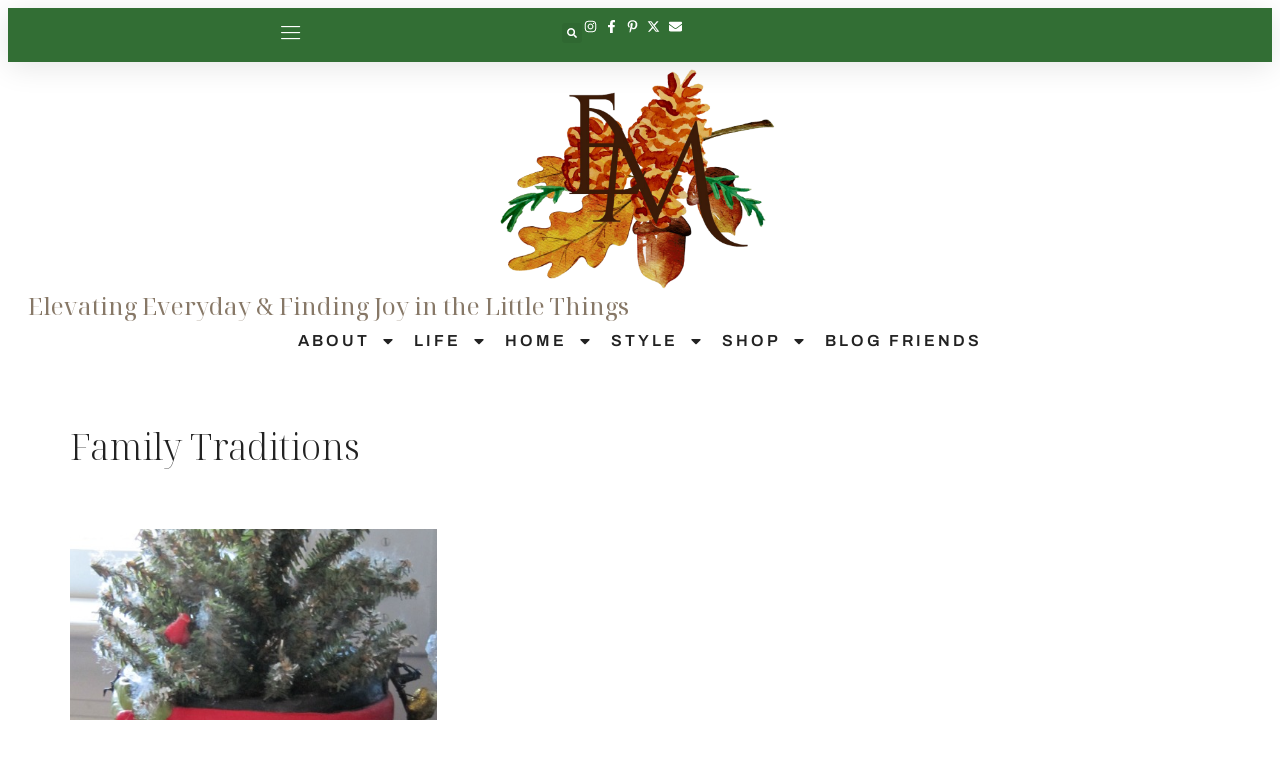

--- FILE ---
content_type: text/html
request_url: https://api.intentiq.com/profiles_engine/ProfilesEngineServlet?at=39&mi=10&dpi=936734067&pt=17&dpn=1&iiqidtype=2&iiqpcid=c51e60f5-f57f-4bc4-a94a-69e6fa205b67&iiqpciddate=1769210501593&pcid=f58a9bf7-ec03-4166-9304-aeded7c6bb5e&idtype=3&gdpr=0&japs=false&jaesc=0&jafc=0&jaensc=0&jsver=0.33&testGroup=A&source=pbjs&ABTestingConfigurationSource=group&abtg=A&vrref=https%3A%2F%2Fpineconesandacorns.com
body_size: 51
content:
{"abPercentage":97,"adt":1,"ct":2,"isOptedOut":false,"data":{"eids":[]},"dbsaved":"false","ls":true,"cttl":86400000,"abTestUuid":"g_4f545d44-2ff7-4809-b42e-b060e73aaed4","tc":9,"sid":1006385212}

--- FILE ---
content_type: text/plain; charset=utf-8
request_url: https://ads.adthrive.com/http-api/cv2
body_size: 5635
content:
{"om":["0107o7j9","0929nj63","0Io8g4mTQr4","0RJBaLDmBmQ","0a8iramy","0fhptxpv","0iyi1awv","0p298ycs8g7","0p5m22mv","0pycs8g7","0rlusipn","0sm4lr19","0tgj3gqz","0z2q3gf2","1","1011_74_18364134","1016IQ1412148/747fe1932c62bc38366ea60f02166084","101779_7764-1036208","101779_7764-1036209","101779_7764-1036210","1028_8728253","10ua7afe","11142692","11509227","1185:1610326728","11896988","11963080","11964869","119_6200711","12010080","12010084","12010088","12168663","12169108","12174192","124843_10","124848_8","124853_8","13mvd7kb","13un7jsm","1610326628","1610326728","1611092","16x7UEIxQu8","17_23391302","17_24104702","17_24632125","17_24766942","17_24766956","17_24766970","17_24766984","17_24767234","1891/84813","1891/84814","1c51c7df-71e9-4df4-93c7-4b28929ea446","1dynz4oo","1e2698e8-3072-411c-9aec-9c51d339797b","1h7yhpl7","1kab9ee7","1ktgrre1","1ybd10t0","201672019","202430_200_EAAYACogrPcXlVDpv4mCpFHbtASH4.EGy-m7zq791oD26KFcrCUyBCeqWqs_","206_262594","206_546803","2132:42828302","2132:45327624","2132:45562715","2132:45674474","2132:46037395","2132:46038651","2132:46039504","2132:46039509","21u3bzbm","2249:553781220","2249:650628516","2249:650628582","2307:0pycs8g7","2307:1dynz4oo","2307:2rhihii2","2307:3d4r29fd","2307:3xh2cwy9","2307:44z2zjbq","2307:45yw802f","2307:4npk06v9","2307:5dvyzgi1","2307:5iujftaz","2307:5s8wi8hf","2307:6ejtrnf9","2307:6neo1qsd","2307:74wv3qdx","2307:77gj3an4","2307:794di3me","2307:79mkktxr","2307:7cogqhy0","2307:7fmk89yf","2307:7h5ymc3x","2307:7xb3th35","2307:7xh7duqo","2307:7yj1wi4i","2307:8orkh93v","2307:9krcxphu","2307:9t6gmxuz","2307:a2uqytjp","2307:a7w365s6","2307:a7wye4jw","2307:b5e77p2y","2307:bzdegkkm","2307:c3tpbb4r","2307:cv0h9mrv","2307:cx0cyl2x","2307:duxvs448","2307:f3tdw9f3","2307:fqeh4hao","2307:fswbrnr5","2307:g749lgab","2307:gdh74n5j","2307:gn3plkq1","2307:h0cw921b","2307:hfqgqvcv","2307:hlx2b72j","2307:hu52wf5i","2307:iqdsx7qh","2307:ixtrvado","2307:kuzv8ufm","2307:l0mfc5zl","2307:l4p5cwls","2307:m6rbrf6z","2307:mne39gsk","2307:n8w0plts","2307:nv5uhf1y","2307:o3v1i5bp","2307:oj70mowv","2307:owdk9u9m","2307:plth4l1a","2307:ppn03peq","2307:qexs87kc","2307:qqe821pl","2307:qt09ii59","2307:r0u09phz","2307:revf1erj","2307:s2ahu2ae","2307:tty470r7","2307:ubjltf5y","2307:w3kkkcwo","2307:wih2rdv3","2307:wt0wmo2s","2307:xc88kxs9","2307:xoqodiix","2307:xson3pvm","2307:y7fzjmqi","2307:y96tvrmt","2307:ya949d2z","2307:yass8yy7","2307:yrlpef8w","2307:yy10h45c","2307:z2zvrgyz","2307:z7yi2xbi","23786257","2409_25495_176_CR52092921","2409_25495_176_CR52092923","2409_25495_176_CR52092956","2409_25495_176_CR52092957","2409_25495_176_CR52150651","2409_25495_176_CR52153849","2409_25495_176_CR52175340","2409_25495_176_CR52178316","2409_25495_176_CR52186411","24694809","25_53v6aquw","25_8y2y355b","25_cfnass1q","25_m2n177jy","25_op9gtamy","25_sgaw7i5o","25_sqmqxvaf","25_ti0s3bz3","25_utberk8n","25_v6qt489s","25_xz6af56d","25_yi6qlg3p","25_ztlksnbe","262594","2636_1101777_7764-1036201","2636_1101777_7764-1036202","2636_1101777_7764-1036204","2636_1101777_7764-1036209","2636_1101777_7764-1036210","2662_200562_8182933","2715_9888_262594","2715_9888_501422","2715_9888_549410","2760:176_CR52092921","2760:176_CR52092923","2760:176_CR52175340","28933536","29414696","29414711","2974:8168476","29_705555329","2fjre2ln","2pu0gomp","2rhihii2","2v4qwpp9","308_125204_13","31ly6e5b","33419362","33603859","33604871","33605403","33608958","33627470","34182009","3490:CR52092923","3490:CR52178316","3490:CR52223725","35753418","3646_185414_T26335189","3658_150236_lfzorstn","3658_15078_4npk06v9","3658_15078_fqeh4hao","3658_15315_q9c1qxt2","3658_177572_44z2zjbq","3658_18008_hswgcqif","3658_203382_cx0cyl2x","3658_203382_l0mfc5zl","3658_203382_z2zvrgyz","3658_22079_g2ozgyf2","3658_645259_T26437155","3658_67113_77gj3an4","3658_67113_b5e77p2y","36817376","37cerfai","381513943572","3LMBEkP-wis","3aptpnuj","3v2n6fcp","3v5u0p3e","3xh2cwy9","3ztd4kx4","409_189217","409_189409","409_216386","409_216403","409_216416","409_226346","409_227223","409_230713","42604842","44629254","44k7twuh","44z2zjbq","45298yw802f","45327624","458901553568","45970140","45yw802f","46039894","46vbi2k4","4714_18819_QK3SE5REXVCDHKEKVQWITS","47192068","47370256","47745534","47869802","481703827","48449219","485027845327","48739100","48739106","4947806","49874600","4XeDJWPR5iQ","4etfwvf1","4fk9nxse","4lrf5n54","4n298pk06v9","4n9mre1i","50262962","502806035","50479792","513119272","53v6aquw","55090456","5510:fj3srhfo","5510:quk7w53j","5510:ujl9wsn7","5510:wfxqcwx7","55167461","5532:553781220","5532:553781221","55330819","55344524","55344564","55763524","557_409_228351","557_409_230713","558_93_2r5lbjdi","560_74_18268075","56157033","5626560399","56341213","564549740","56635908","5670:8172724","5670:8182921","5726594365","576777115309199355","58310259131_553781220","58310259131_553781221","59780461","59873223","5989_91771_703975757","5dvyzgi1","5iujftaz","5my41lud","5s8wi8hf","6026576471","60938767","609577512","61085224","61192833","61310248631_704416801","61310248631_704418704","61407524","61444664","618576351","618876699","61900466","619089559","61916211","61916225","61916229","61932920","61932933","620646535431","621536714","6226505231","6226505239","6226507991","6226527055","6226542121","627225143","627227759","627309156","627309159","628015148","628086965","628153053","628153173","628222860","628223277","628360579","628360582","628444259","628444349","628444433","628444439","628456310","628456313","628456382","628456403","628622163","628622172","628622178","628622241","628622244","628622247","628622250","628683371","628687043","628687157","628687460","628687463","628803013","628841673","629007394","629009180","629167998","629168001","629168010","629168565","629171196","629171202","62946748","630137823","63092407","630928655","63100589","6365_61796_784880263591","6365_61796_784880274628","6365_61796_792723161914","651637461","6547_67916_QDtlgchAD5r0kNDgqAmR","6547_67916_eJvIJrZupuEOOtY8zSdU","659216891404","659713728691","661239650","663293686","663414617","670_9916_553781220","677843517","677887979","680_99480_697084445","680_99480_697084447","683738007","683738706","690_99485_1610326628","695879875","697084445","697084447","697189874","697189965","697189971","697190001","697190012","697190050","697199190","697525780","697525781","697525793","697525795","697525824","697525832","697876985","697876986","697876988","697876994","697876998","697876999","697877001","698230726","699499819","6e298jtrnf9","6ejtrnf9","6neo1qsd","6tj9m7jw","6z26stpw","700109383","700109389","702423494","702720175","705115233","705115332","705115523","705116521","705117050","705127202","705333156","707868621","725271125718","725307736711","72b6ade9-c2ba-44ce-8bd2-260e1e4275d1","74243_74_18364017","74243_74_18364062","74243_74_18364087","74243_74_18364134","74wv3qdx","7732580","7764-1036204","7764-1036210","779628197996","786021176832","78827816","792800745242","7969_149355_46028068","79mkktxr","7a0tg1yi","7cmeqmw8","7f298mk89yf","7fmk89yf","7qIE6HPltrY","7qevw67b","7s82759r","7u298qs49qv","7x298b3th35","7xb3th35","8152859","8152878","8152879","8193073","8193078","81n93wxs","81x4dv6q","82_7764-1036208","86082782","86082998","86925934","86925937","8b5u826e","8linfb0q","8o298rkh93v","8orkh93v","8w4klwi4","9057/0328842c8f1d017570ede5c97267f40d","90_12952198","9237219","9660257","97_8193073","97_8193078","98xzy0ek","9925w9vu","9d5f8vic","9d69c8kf","9ign6cx0","9k298rcxphu","9krcxphu","9pnds6v0","9t2986gmxuz","9t6gmxuz","9uox3d6i","CAzrTsxcUNs","Dt9tkFgPbK0","EgI9bxPD1QI","HFN_IsGowZU","J0oHAwAc5lQ","Ku_uLZnTchg","LotYqaq9D44","MsXNUCBuXSw","NplsJAxRH1w","SJE22kX-KcQ","T2DgxA3xRlE","YlnVIl2d84o","_P-zIIc5ugE","a3ts2hcp","a566o9hb","a7298wye4jw","a7w365s6","a7wye4jw","af2989kspoi","af9kspoi","ajnkkyp6","akyws9wu","aok5h605","aqiiztpw","axw5pt53","b5e77p2y","b90cwbcd","bd5xg6f6","bhcgvwxj","bpecuyjx","bxx2ali1","byhpa0k9","bzdegkkm","c-Mh5kLIzow","c25t9p0u","c3tpbb4r","c7z0h277","cd40m5wq","cgx63l2w","cmpalw5s","cr-1oplzoysubwe","cr-98ru5i5rubxf","cr-ax6bdvhru9vd","cr-ax6bdvhruatj","cr-b36v89xyuatj","cr-b36v89xyubwe","cr-flbd4mx4u9vd","cr-g7ywwk2qvft","cr-gugddm2ku9vd","cr-k9ii7o3gu9vd","cr-lj2vgezauatj","cr-prmv7k18u9vd","cr-prmv7k18ubwe","cr-ucg4ns5oubwe","cr-vb09dxh3uatj","cr-wbmc2i2cubwe","cr223-e8rzwh0qxeu","cv0h9mrv","cx0cyl2x","czt3qxxp","d8xpzwgq","daw00eve","dfru8eib","dg2WmFvzosE","duxvs448","eb9vjo1r","eiqtrsdn","eq675jr3","ew94vpzh","extremereach_creative_76559239","f36c52df-964e-45f1-b7dc-dccf571d1522","f3tdw9f3","fe07xdaw","fhvuatu6","fj298p0ceax","fj3srhfo","fjp0ceax","fqeh4hao","fqycrjom","fz6wn1e1","g729849lgab","g749lgab","gjwam5dw","gn3plkq1","gz4rhFvM7MY","h0cw921b","h0zwvskc","h1m1w12p","hPuTdMDQS5M","hb298je7ofi","hbje7ofi","heb21q1u","hf298qgqvcv","hffavbt7","hfqgqvcv","hgrz3ggo","hl4tvc28","hlx2b72j","hswgcqif","hu29852wf5i","hu52wf5i","hueqprai","hxxrc6st","hya8dpaz","i2aglcoy","i8q65k6g","i90isgt0","i9b8es34","iaqttatc","iiu0wq3s","iqdsx7qh","ixtrvado","j32989smngx","j39smngx","jd035jgw","jsy1a3jk","k2298xfz54q","k2xfz54q","k7j5z20s","kbvybq0g","knoebx5v","ko-1XBUHYYA","kpqczbyg","ku298zv8ufm","l0mfc5zl","l2s786m6","l4p5cwls","lc408s2k","ll77hviy","lp37a2wq","lqdvaorh","lqik9cb3","lryy2wkw","lui7w03k","lxlnailk","lyop61rm","m6rbrf6z","mdhhxn07","mmr74uc4","muvxy961","mznp7ktv","n3egwnq7","n8298w0plts","n8w0plts","nDEslD5DCrE","ncfr1yiw","nmrms1vr","nrlkfmof","nv2985uhf1y","nv5uhf1y","o3v1i5bp","o5xj653n","of8dd9pr","ofoon6ir","oj4t9qou","oj70mowv","op9gtamy","ou8gxy4u","ouycdkmq","ow5n0psx","oz31jrd0","p0298odjzyt","p0odjzyt","pedrhpzu","pi9dvb89","piwneqqj","pkydekxi","pl298th4l1a","plth4l1a","poc1p809","ppn03peq","pz8lwofu","pzgd3hum","q0nt8p8d","q9c1qxt2","qaoxvuy4","qexs87kc","qi6czu7b","qnppljgs","qqe821pl","qqvgscdx","qt09ii59","quk7w53j","r2tvoa5i","r35763xz","r3co354x","r5pphbep","rcfcy8ae","rdwfobyr","rnvjtx7r","rr8j1gh9","s00uohbj","s2298ahu2ae","s2ahu2ae","s4s41bit","sbp1kvat","scpvMntwtuw","sdodmuod","seill0x0","sqmqxvaf","sslkianq","t2dlmwva","t34l2d9w","t58zjs8i","t7d69r6a","td8zomk2","ti0s3bz3","tkw0sl4v","tzngt86j","u1jb75sm","u30fsj32","u32980fsj32","u66r47ug","u8px4ucu","uc3gjkej","uhebin5g","uiy3rdne","ujl9wsn7","uqph5v76","uri16yum","v4rfqxto","v705kko8","ven7pu1c","vj7hzkpp","vkqnyng8","w15c67ad","w3kkkcwo","w925m26k","w9acs111","wFBPTWkXhX8","waryafvp","wfxqcwx7","wi298h2rdv3","wih2rdv3","wix9gxm5","wt0wmo2s","wt2980wmo2s","wu5qr81l","x420t9me","x716iscu","xau90hsg","xdaezn6y","xgjdt26g","xncaqh7c","xnx5isri","xoqodiix","xson3pvm","xswz6rio","xtk4ndo3","y4hjcn9o","y6kjx6bz","y96tvrmt","ya949d2z","yass8yy7","yi6qlg3p","yllk1vm8","ylz2n35t","yvwm7me2","yy10h45c","z0t9f1cw","z2zvrgyz","z7yi2xbi","z8p3j18i","zaiy3lqy","zep75yl2","zpm9ltrh","zpppp6w0","zsvdh1xi","zw6jpag6","zwzjgvpw","zxl8as7s","zz298nndanq","zznndanq","7979132","7979135"],"pmp":[],"adomains":["123notices.com","1md.org","about.bugmd.com","acelauncher.com","adameve.com","akusoli.com","allyspin.com","askanexpertonline.com","atomapplications.com","bassbet.com","betsson.gr","biz-zone.co","bizreach.jp","braverx.com","bubbleroom.se","bugmd.com","buydrcleanspray.com","byrna.com","capitaloneshopping.com","clarifion.com","combatironapparel.com","controlcase.com","convertwithwave.com","cotosen.com","countingmypennies.com","cratedb.com","croisieurope.be","cs.money","dallasnews.com","definition.org","derila-ergo.com","dhgate.com","dhs.gov","displate.com","easyprint.app","easyrecipefinder.co","fabpop.net","familynow.club","fla-keys.com","folkaly.com","g123.jp","gameswaka.com","getbugmd.com","getconsumerchoice.com","getcubbie.com","gowavebrowser.co","gowdr.com","gransino.com","grosvenorcasinos.com","guard.io","hero-wars.com","holts.com","instantbuzz.net","itsmanual.com","jackpotcitycasino.com","justanswer.com","justanswer.es","la-date.com","lightinthebox.com","liverrenew.com","local.com","lovehoney.com","lulutox.com","lymphsystemsupport.com","manualsdirectory.org","meccabingo.com","medimops.de","mensdrivingforce.com","millioner.com","miniretornaveis.com","mobiplus.me","myiq.com","national-lottery.co.uk","naturalhealthreports.net","nbliver360.com","nikke-global.com","nordicspirit.co.uk","nuubu.com","onlinemanualspdf.co","original-play.com","outliermodel.com","paperela.com","paradisestays.site","parasiterelief.com","peta.org","photoshelter.com","plannedparenthood.org","playvod-za.com","printeasilyapp.com","printwithwave.com","profitor.com","quicklearnx.com","quickrecipehub.com","rakuten-sec.co.jp","rangeusa.com","refinancegold.com","robocat.com","royalcaribbean.com","saba.com.mx","shift.com","simple.life","spinbara.com","systeme.io","taboola.com","tackenberg.de","temu.com","tenfactorialrocks.com","theoceanac.com","topaipick.com","totaladblock.com","usconcealedcarry.com","vagisil.com","vegashero.com","vegogarden.com","veryfast.io","viewmanuals.com","viewrecipe.net","votervoice.net","vuse.com","wavebrowser.co","wavebrowserpro.com","weareplannedparenthood.org","xiaflex.com","yourchamilia.com"]}

--- FILE ---
content_type: text/plain; charset=UTF-8
request_url: https://at.teads.tv/fpc?analytics_tag_id=PUB_17002&tfpvi=&gdpr_consent=&gdpr_status=22&gdpr_reason=220&ccpa_consent=&sv=prebid-v1
body_size: 56
content:
ODE2OGQ1YjAtODk5Mi00ZDI4LWFmYzAtMjBiZmM0MWRjZDI4Iy00LTY=

--- FILE ---
content_type: application/javascript; charset=utf-8
request_url: https://fundingchoicesmessages.google.com/f/AGSKWxUFiJmZvfTKMxuMr22G56S3K_N_fk5ag5NLrK9bh_d26uYb2vNOiSF-McdTEBsxSDndEFuuIq9T0MqpQ9JCO1sXATokZOHME8dawIWuVLswKVT8fF87xFxywmqwJijGVDIW4RFiszyK5QhIkjm2NXRmU5WZD0w0ZhuuodGu3ex7u4XYFVDkbgOwuqI3/_/adv-definitions-/600x90._advertise180./plugins/page-cornr-/onesheet-ad-
body_size: -1289
content:
window['a48dc447-bf89-439d-897d-5f3b8832b39a'] = true;